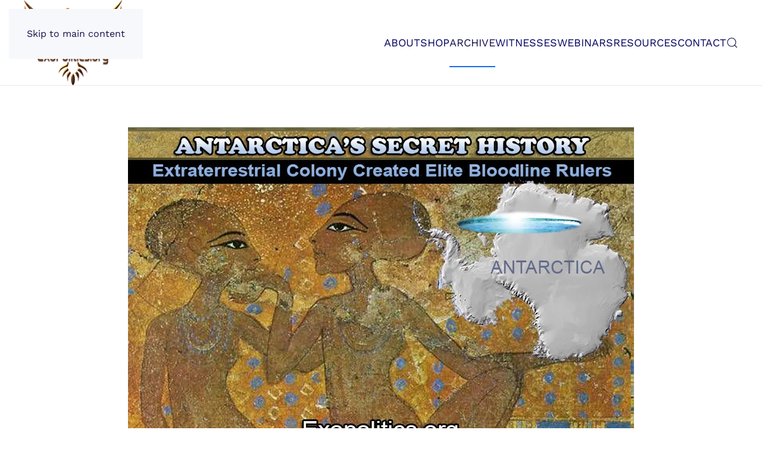

--- FILE ---
content_type: text/html; charset=UTF-8
request_url: https://exopolitics.org/antarcticas-secret-history-extraterrestrial-colony-created-elite-bloodline-rulers/
body_size: 17895
content:
<!DOCTYPE html>
<html lang="en-US">
    <head>
        <meta charset="UTF-8">
        <meta name="viewport" content="width=device-width, initial-scale=1">
        <link rel="icon" href="/wp-content/uploads/2023/04/favicon_-96x84_blkbrd.png" sizes="any">
                <link rel="apple-touch-icon" href="/wp-content/uploads/2023/04/aple-touch-icon.png">
                <title>Antarctica’s Secret History &#8211; Extraterrestrial Colony Created Elite Bloodline Rulers &#8211; Exopolitics</title>
<meta name='robots' content='max-image-preview:large' />
<link rel='dns-prefetch' href='//secure.gravatar.com' />
<link rel='dns-prefetch' href='//stats.wp.com' />
<link rel='dns-prefetch' href='//jetpack.wordpress.com' />
<link rel='dns-prefetch' href='//s0.wp.com' />
<link rel='dns-prefetch' href='//public-api.wordpress.com' />
<link rel='dns-prefetch' href='//0.gravatar.com' />
<link rel='dns-prefetch' href='//1.gravatar.com' />
<link rel='dns-prefetch' href='//2.gravatar.com' />
<link rel='dns-prefetch' href='//widgets.wp.com' />
<link rel="alternate" type="application/rss+xml" title="Exopolitics &raquo; Feed" href="https://exopolitics.org/feed/" />
<link rel="alternate" type="application/rss+xml" title="Exopolitics &raquo; Comments Feed" href="https://exopolitics.org/comments/feed/" />
<link rel="alternate" type="application/rss+xml" title="Exopolitics &raquo; Antarctica’s Secret History &#8211; Extraterrestrial Colony Created Elite Bloodline Rulers Comments Feed" href="https://exopolitics.org/antarcticas-secret-history-extraterrestrial-colony-created-elite-bloodline-rulers/feed/" />
<link rel="alternate" title="oEmbed (JSON)" type="application/json+oembed" href="https://exopolitics.org/wp-json/oembed/1.0/embed?url=https%3A%2F%2Fexopolitics.org%2Fantarcticas-secret-history-extraterrestrial-colony-created-elite-bloodline-rulers%2F" />
<link rel="alternate" title="oEmbed (XML)" type="text/xml+oembed" href="https://exopolitics.org/wp-json/oembed/1.0/embed?url=https%3A%2F%2Fexopolitics.org%2Fantarcticas-secret-history-extraterrestrial-colony-created-elite-bloodline-rulers%2F&#038;format=xml" />
<style id='wp-emoji-styles-inline-css'>

	img.wp-smiley, img.emoji {
		display: inline !important;
		border: none !important;
		box-shadow: none !important;
		height: 1em !important;
		width: 1em !important;
		margin: 0 0.07em !important;
		vertical-align: -0.1em !important;
		background: none !important;
		padding: 0 !important;
	}
/*# sourceURL=wp-emoji-styles-inline-css */
</style>
<link rel='stylesheet' id='wp-block-library-css' href='https://exopolitics.org/wp-includes/css/dist/block-library/style.min.css?ver=6.9' media='all' />
<style id='global-styles-inline-css'>
:root{--wp--preset--aspect-ratio--square: 1;--wp--preset--aspect-ratio--4-3: 4/3;--wp--preset--aspect-ratio--3-4: 3/4;--wp--preset--aspect-ratio--3-2: 3/2;--wp--preset--aspect-ratio--2-3: 2/3;--wp--preset--aspect-ratio--16-9: 16/9;--wp--preset--aspect-ratio--9-16: 9/16;--wp--preset--color--black: #000000;--wp--preset--color--cyan-bluish-gray: #abb8c3;--wp--preset--color--white: #ffffff;--wp--preset--color--pale-pink: #f78da7;--wp--preset--color--vivid-red: #cf2e2e;--wp--preset--color--luminous-vivid-orange: #ff6900;--wp--preset--color--luminous-vivid-amber: #fcb900;--wp--preset--color--light-green-cyan: #7bdcb5;--wp--preset--color--vivid-green-cyan: #00d084;--wp--preset--color--pale-cyan-blue: #8ed1fc;--wp--preset--color--vivid-cyan-blue: #0693e3;--wp--preset--color--vivid-purple: #9b51e0;--wp--preset--gradient--vivid-cyan-blue-to-vivid-purple: linear-gradient(135deg,rgb(6,147,227) 0%,rgb(155,81,224) 100%);--wp--preset--gradient--light-green-cyan-to-vivid-green-cyan: linear-gradient(135deg,rgb(122,220,180) 0%,rgb(0,208,130) 100%);--wp--preset--gradient--luminous-vivid-amber-to-luminous-vivid-orange: linear-gradient(135deg,rgb(252,185,0) 0%,rgb(255,105,0) 100%);--wp--preset--gradient--luminous-vivid-orange-to-vivid-red: linear-gradient(135deg,rgb(255,105,0) 0%,rgb(207,46,46) 100%);--wp--preset--gradient--very-light-gray-to-cyan-bluish-gray: linear-gradient(135deg,rgb(238,238,238) 0%,rgb(169,184,195) 100%);--wp--preset--gradient--cool-to-warm-spectrum: linear-gradient(135deg,rgb(74,234,220) 0%,rgb(151,120,209) 20%,rgb(207,42,186) 40%,rgb(238,44,130) 60%,rgb(251,105,98) 80%,rgb(254,248,76) 100%);--wp--preset--gradient--blush-light-purple: linear-gradient(135deg,rgb(255,206,236) 0%,rgb(152,150,240) 100%);--wp--preset--gradient--blush-bordeaux: linear-gradient(135deg,rgb(254,205,165) 0%,rgb(254,45,45) 50%,rgb(107,0,62) 100%);--wp--preset--gradient--luminous-dusk: linear-gradient(135deg,rgb(255,203,112) 0%,rgb(199,81,192) 50%,rgb(65,88,208) 100%);--wp--preset--gradient--pale-ocean: linear-gradient(135deg,rgb(255,245,203) 0%,rgb(182,227,212) 50%,rgb(51,167,181) 100%);--wp--preset--gradient--electric-grass: linear-gradient(135deg,rgb(202,248,128) 0%,rgb(113,206,126) 100%);--wp--preset--gradient--midnight: linear-gradient(135deg,rgb(2,3,129) 0%,rgb(40,116,252) 100%);--wp--preset--font-size--small: 13px;--wp--preset--font-size--medium: 20px;--wp--preset--font-size--large: 36px;--wp--preset--font-size--x-large: 42px;--wp--preset--spacing--20: 0.44rem;--wp--preset--spacing--30: 0.67rem;--wp--preset--spacing--40: 1rem;--wp--preset--spacing--50: 1.5rem;--wp--preset--spacing--60: 2.25rem;--wp--preset--spacing--70: 3.38rem;--wp--preset--spacing--80: 5.06rem;--wp--preset--shadow--natural: 6px 6px 9px rgba(0, 0, 0, 0.2);--wp--preset--shadow--deep: 12px 12px 50px rgba(0, 0, 0, 0.4);--wp--preset--shadow--sharp: 6px 6px 0px rgba(0, 0, 0, 0.2);--wp--preset--shadow--outlined: 6px 6px 0px -3px rgb(255, 255, 255), 6px 6px rgb(0, 0, 0);--wp--preset--shadow--crisp: 6px 6px 0px rgb(0, 0, 0);}:where(.is-layout-flex){gap: 0.5em;}:where(.is-layout-grid){gap: 0.5em;}body .is-layout-flex{display: flex;}.is-layout-flex{flex-wrap: wrap;align-items: center;}.is-layout-flex > :is(*, div){margin: 0;}body .is-layout-grid{display: grid;}.is-layout-grid > :is(*, div){margin: 0;}:where(.wp-block-columns.is-layout-flex){gap: 2em;}:where(.wp-block-columns.is-layout-grid){gap: 2em;}:where(.wp-block-post-template.is-layout-flex){gap: 1.25em;}:where(.wp-block-post-template.is-layout-grid){gap: 1.25em;}.has-black-color{color: var(--wp--preset--color--black) !important;}.has-cyan-bluish-gray-color{color: var(--wp--preset--color--cyan-bluish-gray) !important;}.has-white-color{color: var(--wp--preset--color--white) !important;}.has-pale-pink-color{color: var(--wp--preset--color--pale-pink) !important;}.has-vivid-red-color{color: var(--wp--preset--color--vivid-red) !important;}.has-luminous-vivid-orange-color{color: var(--wp--preset--color--luminous-vivid-orange) !important;}.has-luminous-vivid-amber-color{color: var(--wp--preset--color--luminous-vivid-amber) !important;}.has-light-green-cyan-color{color: var(--wp--preset--color--light-green-cyan) !important;}.has-vivid-green-cyan-color{color: var(--wp--preset--color--vivid-green-cyan) !important;}.has-pale-cyan-blue-color{color: var(--wp--preset--color--pale-cyan-blue) !important;}.has-vivid-cyan-blue-color{color: var(--wp--preset--color--vivid-cyan-blue) !important;}.has-vivid-purple-color{color: var(--wp--preset--color--vivid-purple) !important;}.has-black-background-color{background-color: var(--wp--preset--color--black) !important;}.has-cyan-bluish-gray-background-color{background-color: var(--wp--preset--color--cyan-bluish-gray) !important;}.has-white-background-color{background-color: var(--wp--preset--color--white) !important;}.has-pale-pink-background-color{background-color: var(--wp--preset--color--pale-pink) !important;}.has-vivid-red-background-color{background-color: var(--wp--preset--color--vivid-red) !important;}.has-luminous-vivid-orange-background-color{background-color: var(--wp--preset--color--luminous-vivid-orange) !important;}.has-luminous-vivid-amber-background-color{background-color: var(--wp--preset--color--luminous-vivid-amber) !important;}.has-light-green-cyan-background-color{background-color: var(--wp--preset--color--light-green-cyan) !important;}.has-vivid-green-cyan-background-color{background-color: var(--wp--preset--color--vivid-green-cyan) !important;}.has-pale-cyan-blue-background-color{background-color: var(--wp--preset--color--pale-cyan-blue) !important;}.has-vivid-cyan-blue-background-color{background-color: var(--wp--preset--color--vivid-cyan-blue) !important;}.has-vivid-purple-background-color{background-color: var(--wp--preset--color--vivid-purple) !important;}.has-black-border-color{border-color: var(--wp--preset--color--black) !important;}.has-cyan-bluish-gray-border-color{border-color: var(--wp--preset--color--cyan-bluish-gray) !important;}.has-white-border-color{border-color: var(--wp--preset--color--white) !important;}.has-pale-pink-border-color{border-color: var(--wp--preset--color--pale-pink) !important;}.has-vivid-red-border-color{border-color: var(--wp--preset--color--vivid-red) !important;}.has-luminous-vivid-orange-border-color{border-color: var(--wp--preset--color--luminous-vivid-orange) !important;}.has-luminous-vivid-amber-border-color{border-color: var(--wp--preset--color--luminous-vivid-amber) !important;}.has-light-green-cyan-border-color{border-color: var(--wp--preset--color--light-green-cyan) !important;}.has-vivid-green-cyan-border-color{border-color: var(--wp--preset--color--vivid-green-cyan) !important;}.has-pale-cyan-blue-border-color{border-color: var(--wp--preset--color--pale-cyan-blue) !important;}.has-vivid-cyan-blue-border-color{border-color: var(--wp--preset--color--vivid-cyan-blue) !important;}.has-vivid-purple-border-color{border-color: var(--wp--preset--color--vivid-purple) !important;}.has-vivid-cyan-blue-to-vivid-purple-gradient-background{background: var(--wp--preset--gradient--vivid-cyan-blue-to-vivid-purple) !important;}.has-light-green-cyan-to-vivid-green-cyan-gradient-background{background: var(--wp--preset--gradient--light-green-cyan-to-vivid-green-cyan) !important;}.has-luminous-vivid-amber-to-luminous-vivid-orange-gradient-background{background: var(--wp--preset--gradient--luminous-vivid-amber-to-luminous-vivid-orange) !important;}.has-luminous-vivid-orange-to-vivid-red-gradient-background{background: var(--wp--preset--gradient--luminous-vivid-orange-to-vivid-red) !important;}.has-very-light-gray-to-cyan-bluish-gray-gradient-background{background: var(--wp--preset--gradient--very-light-gray-to-cyan-bluish-gray) !important;}.has-cool-to-warm-spectrum-gradient-background{background: var(--wp--preset--gradient--cool-to-warm-spectrum) !important;}.has-blush-light-purple-gradient-background{background: var(--wp--preset--gradient--blush-light-purple) !important;}.has-blush-bordeaux-gradient-background{background: var(--wp--preset--gradient--blush-bordeaux) !important;}.has-luminous-dusk-gradient-background{background: var(--wp--preset--gradient--luminous-dusk) !important;}.has-pale-ocean-gradient-background{background: var(--wp--preset--gradient--pale-ocean) !important;}.has-electric-grass-gradient-background{background: var(--wp--preset--gradient--electric-grass) !important;}.has-midnight-gradient-background{background: var(--wp--preset--gradient--midnight) !important;}.has-small-font-size{font-size: var(--wp--preset--font-size--small) !important;}.has-medium-font-size{font-size: var(--wp--preset--font-size--medium) !important;}.has-large-font-size{font-size: var(--wp--preset--font-size--large) !important;}.has-x-large-font-size{font-size: var(--wp--preset--font-size--x-large) !important;}
/*# sourceURL=global-styles-inline-css */
</style>

<style id='classic-theme-styles-inline-css'>
/*! This file is auto-generated */
.wp-block-button__link{color:#fff;background-color:#32373c;border-radius:9999px;box-shadow:none;text-decoration:none;padding:calc(.667em + 2px) calc(1.333em + 2px);font-size:1.125em}.wp-block-file__button{background:#32373c;color:#fff;text-decoration:none}
/*# sourceURL=/wp-includes/css/classic-themes.min.css */
</style>
<link rel='stylesheet' id='wptelegram_widget-public-0-css' href='https://exopolitics.org/wp-content/plugins/wptelegram-widget/assets/build/dist/public-DEib7km8.css' media='all' />
<link rel='stylesheet' id='wp-components-css' href='https://exopolitics.org/wp-includes/css/dist/components/style.min.css?ver=6.9' media='all' />
<link rel='stylesheet' id='wptelegram_widget-blocks-0-css' href='https://exopolitics.org/wp-content/plugins/wptelegram-widget/assets/build/dist/blocks-C9ogPNk6.css' media='all' />
<style id='wptelegram_widget-blocks-0-inline-css'>
:root {--wptelegram-widget-join-link-bg-color: #389ce9;--wptelegram-widget-join-link-color: #fff}
/*# sourceURL=wptelegram_widget-blocks-0-inline-css */
</style>
<link rel='stylesheet' id='ctf_styles-css' href='https://exopolitics.org/wp-content/plugins/custom-twitter-feeds-pro/css/ctf-styles.min.css?ver=2.5.2' media='all' />
<link rel='stylesheet' id='inf-font-awesome-css' href='https://exopolitics.org/wp-content/plugins/post-list-designer-pro/assets/css/font-awesome.min.css?ver=3.3.6' media='all' />
<link rel='stylesheet' id='pldp-public-style-css' href='https://exopolitics.org/wp-content/plugins/post-list-designer-pro/assets/css/pldp-public.min.css?ver=3.3.6' media='all' />
<link rel='stylesheet' id='tptn-style-left-thumbs-css' href='https://exopolitics.org/wp-content/plugins/top-10/css/left-thumbs.min.css?ver=4.1.1' media='all' />
<style id='tptn-style-left-thumbs-inline-css'>

			.tptn-left-thumbs a {
				width: 150px;
				height: 150px;
				text-decoration: none;
			}
			.tptn-left-thumbs img {
				width: 150px;
				max-height: 150px;
				margin: auto;
			}
			.tptn-left-thumbs .tptn_title {
				width: 100%;
			}
			
/*# sourceURL=tptn-style-left-thumbs-inline-css */
</style>
<link rel='stylesheet' id='jetpack_likes-css' href='https://exopolitics.org/wp-content/plugins/jetpack/modules/likes/style.css?ver=15.4' media='all' />
<link rel='stylesheet' id='sharedaddy-css' href='https://exopolitics.org/wp-content/plugins/jetpack/modules/sharedaddy/sharing.css?ver=15.4' media='all' />
<link rel='stylesheet' id='social-logos-css' href='https://exopolitics.org/wp-content/plugins/jetpack/_inc/social-logos/social-logos.min.css?ver=15.4' media='all' />
<link href="https://exopolitics.org/wp-content/themes/yootheme/css/theme.1.css?ver=1767130099" rel="stylesheet">
<script src="https://exopolitics.org/wp-includes/js/jquery/jquery.min.js?ver=3.7.1" id="jquery-core-js"></script>
<script src="https://exopolitics.org/wp-includes/js/jquery/jquery-migrate.min.js?ver=3.4.1" id="jquery-migrate-js"></script>
<link rel="https://api.w.org/" href="https://exopolitics.org/wp-json/" /><link rel="alternate" title="JSON" type="application/json" href="https://exopolitics.org/wp-json/wp/v2/posts/7883" /><link rel="EditURI" type="application/rsd+xml" title="RSD" href="https://exopolitics.org/xmlrpc.php?rsd" />
<meta name="generator" content="WordPress 6.9" />
<link rel="canonical" href="https://exopolitics.org/antarcticas-secret-history-extraterrestrial-colony-created-elite-bloodline-rulers/" />
<link rel='shortlink' href='https://wp.me/peDBVl-239' />
<script type="text/javascript">//<![CDATA[
  function external_links_in_new_windows_loop() {
    if (!document.links) {
      document.links = document.getElementsByTagName('a');
    }
    var change_link = false;
    var force = '';
    var ignore = '';

    for (var t=0; t<document.links.length; t++) {
      var all_links = document.links[t];
      change_link = false;
      
      if(document.links[t].hasAttribute('onClick') == false) {
        // forced if the address starts with http (or also https), but does not link to the current domain
        if(all_links.href.search(/^http/) != -1 && all_links.href.search('exopolitics.org') == -1 && all_links.href.search(/^#/) == -1) {
          // console.log('Changed ' + all_links.href);
          change_link = true;
        }
          
        if(force != '' && all_links.href.search(force) != -1) {
          // forced
          // console.log('force ' + all_links.href);
          change_link = true;
        }
        
        if(ignore != '' && all_links.href.search(ignore) != -1) {
          // console.log('ignore ' + all_links.href);
          // ignored
          change_link = false;
        }

        if(change_link == true) {
          // console.log('Changed ' + all_links.href);
          document.links[t].setAttribute('onClick', 'javascript:window.open(\'' + all_links.href.replace(/'/g, '') + '\', \'_blank\', \'noopener\'); return false;');
          document.links[t].removeAttribute('target');
        }
      }
    }
  }
  
  // Load
  function external_links_in_new_windows_load(func)
  {  
    var oldonload = window.onload;
    if (typeof window.onload != 'function'){
      window.onload = func;
    } else {
      window.onload = function(){
        oldonload();
        func();
      }
    }
  }

  external_links_in_new_windows_load(external_links_in_new_windows_loop);
  //]]></script>

	<style>img#wpstats{display:none}</style>
				<style type="text/css">.pp-podcast {opacity: 0;}</style>
		
<!-- Jetpack Open Graph Tags -->
<meta property="og:type" content="article" />
<meta property="og:title" content="Antarctica’s Secret History &#8211; Extraterrestrial Colony Created Elite Bloodline Rulers" />
<meta property="og:url" content="https://exopolitics.org/antarcticas-secret-history-extraterrestrial-colony-created-elite-bloodline-rulers/" />
<meta property="og:description" content="Secret Space Program whistleblower, Corey Goode, has revealed more startling information about Antarctica and its history as an extraterrestrial refugee colony established roughly 60,000 years ago.…" />
<meta property="article:published_time" content="2017-03-01T17:49:12+00:00" />
<meta property="article:modified_time" content="2017-03-11T00:31:39+00:00" />
<meta property="og:site_name" content="Exopolitics" />
<meta property="og:image" content="https://exopolitics.org/wp-content/uploads/2017/03/Antarctica-Secret-History1.jpg" />
<meta property="og:image:width" content="850" />
<meta property="og:image:height" content="568" />
<meta property="og:image:alt" content="" />
<meta property="og:locale" content="en_US" />
<meta name="twitter:site" content="@michaelsalla" />
<meta name="twitter:text:title" content="Antarctica’s Secret History &#8211; Extraterrestrial Colony Created Elite Bloodline Rulers" />
<meta name="twitter:image" content="https://exopolitics.org/wp-content/uploads/2017/03/Antarctica-Secret-History1.jpg?w=640" />
<meta name="twitter:card" content="summary_large_image" />

<!-- End Jetpack Open Graph Tags -->
<script src="https://exopolitics.org/wp-content/themes/yootheme/vendor/assets/uikit/dist/js/uikit.min.js?ver=4.5.33"></script>
<script src="https://exopolitics.org/wp-content/themes/yootheme/vendor/assets/uikit/dist/js/uikit-icons-creative-hub.min.js?ver=4.5.33"></script>
<script src="https://exopolitics.org/wp-content/themes/yootheme/js/theme.js?ver=4.5.33"></script>
<script>window.yootheme ||= {}; var $theme = yootheme.theme = {"i18n":{"close":{"label":"Close","0":"yootheme"},"totop":{"label":"Back to top","0":"yootheme"},"marker":{"label":"Open","0":"yootheme"},"navbarToggleIcon":{"label":"Open menu","0":"yootheme"},"paginationPrevious":{"label":"Previous page","0":"yootheme"},"paginationNext":{"label":"Next page","0":"yootheme"},"searchIcon":{"toggle":"Open Search","submit":"Submit Search"},"slider":{"next":"Next slide","previous":"Previous slide","slideX":"Slide %s","slideLabel":"%s of %s"},"slideshow":{"next":"Next slide","previous":"Previous slide","slideX":"Slide %s","slideLabel":"%s of %s"},"lightboxPanel":{"next":"Next slide","previous":"Previous slide","slideLabel":"%s of %s","close":"Close"}}};</script>
    </head>
    <body class="wp-singular post-template-default single single-post postid-7883 single-format-standard wp-theme-yootheme ">

        
        <div class="uk-hidden-visually uk-notification uk-notification-top-left uk-width-auto">
            <div class="uk-notification-message">
                <a href="#tm-main" class="uk-link-reset">Skip to main content</a>
            </div>
        </div>

        
        
        <div class="tm-page">

                        


<header class="tm-header-mobile uk-hidden@m">


    
        <div class="uk-navbar-container">

            <div class="uk-container uk-container-expand">
                <nav class="uk-navbar" uk-navbar="{&quot;align&quot;:&quot;left&quot;,&quot;container&quot;:&quot;.tm-header-mobile&quot;,&quot;boundary&quot;:&quot;.tm-header-mobile .uk-navbar-container&quot;}">

                                        <div class="uk-navbar-left ">

                                                    <a href="https://exopolitics.org/" aria-label="Back to home" class="uk-logo uk-navbar-item">
    <picture>
<source type="image/webp" srcset="/wp-content/themes/yootheme/cache/9b/Exopolitics-Logo-Firey-Orange-300-e1678042065609-9bb4303f.webp 165w, /wp-content/themes/yootheme/cache/0f/Exopolitics-Logo-Firey-Orange-300-e1678042065609-0ff02322.webp 199w, /wp-content/themes/yootheme/cache/35/Exopolitics-Logo-Firey-Orange-300-e1678042065609-351339bb.webp 200w" sizes="(min-width: 165px) 165px">
<img alt="Exopolitics.org" loading="eager" src="/wp-content/themes/yootheme/cache/00/Exopolitics-Logo-Firey-Orange-300-e1678042065609-00edfca3.png" width="165" height="143">
</picture></a>                        
                        
                        
                    </div>
                    
                    
                    
                </nav>
            </div>

        </div>

    



</header>




<header class="tm-header uk-visible@m">



        <div uk-sticky media="@m" show-on-up animation="uk-animation-slide-top" cls-active="uk-navbar-sticky" sel-target=".uk-navbar-container">
    
        <div class="uk-navbar-container uk-navbar-primary">

            <div class="uk-container">
                <nav class="uk-navbar" uk-navbar="{&quot;align&quot;:&quot;left&quot;,&quot;container&quot;:&quot;.tm-header &gt; [uk-sticky]&quot;,&quot;boundary&quot;:&quot;.tm-header .uk-navbar-container&quot;}">

                                        <div class="uk-navbar-left ">

                                                    <a href="https://exopolitics.org/" aria-label="Back to home" class="uk-logo uk-navbar-item">
    <picture>
<source type="image/webp" srcset="/wp-content/themes/yootheme/cache/9b/Exopolitics-Logo-Firey-Orange-300-e1678042065609-9bb4303f.webp 165w, /wp-content/themes/yootheme/cache/0f/Exopolitics-Logo-Firey-Orange-300-e1678042065609-0ff02322.webp 199w, /wp-content/themes/yootheme/cache/35/Exopolitics-Logo-Firey-Orange-300-e1678042065609-351339bb.webp 200w" sizes="(min-width: 165px) 165px">
<img alt="Exopolitics.org" loading="eager" src="/wp-content/themes/yootheme/cache/00/Exopolitics-Logo-Firey-Orange-300-e1678042065609-00edfca3.png" width="165" height="143">
</picture></a>                        
                        
                        
                    </div>
                    
                    
                                        <div class="uk-navbar-right">

                                                    
<ul class="uk-navbar-nav" uk-scrollspy-nav="closest: li; scroll: true; target: &gt; * &gt; a[href];">
    
	<li class="menu-item menu-item-type-post_type menu-item-object-page menu-item-has-children uk-parent"><a href="https://exopolitics.org/about/">About</a>
	<div class="uk-drop uk-navbar-dropdown"><div><ul class="uk-nav uk-navbar-dropdown-nav">

		<li class="menu-item menu-item-type-post_type menu-item-object-page"><a href="https://exopolitics.org/about/welcome/">Welcome</a></li>
		<li class="menu-item menu-item-type-post_type menu-item-object-page"><a href="https://exopolitics.org/about/">Website</a></li>
		<li class="menu-item menu-item-type-post_type menu-item-object-page"><a href="https://exopolitics.org/about/founder/">Dr Michael Salla</a></li>
		<li class="menu-item menu-item-type-post_type menu-item-object-page"><a href="https://exopolitics.org/patreon/">Patreon</a></li>
		<li class="menu-item menu-item-type-post_type menu-item-object-page"><a href="https://exopolitics.org/official/">Official</a></li>
		<li class="menu-item menu-item-type-post_type menu-item-object-page"><a href="https://exopolitics.org/license-exopolitics-articles/">License for Exopolitics Articles</a></li>
		<li class="menu-item menu-item-type-post_type menu-item-object-page"><a href="https://exopolitics.org/about/privacy-policy/">Privacy Policy</a></li></ul></div></div></li>
	<li class="menu-item menu-item-type-post_type menu-item-object-page menu-item-has-children uk-parent"><a href="https://exopolitics.org/shop/">Shop</a>
	<div class="uk-drop uk-navbar-dropdown"><div><ul class="uk-nav uk-navbar-dropdown-nav">

		<li class="menu-item menu-item-type-post_type menu-item-object-page"><a href="https://exopolitics.org/shop/">Webinars</a></li>
		<li class="menu-item menu-item-type-custom menu-item-object-custom"><a href="https://exopolitics.org/books/">Books</a></li></ul></div></div></li>
	<li class="menu-item menu-item-type-post_type menu-item-object-page menu-item-has-children uk-active uk-parent"><a href="https://exopolitics.org/papers/">Archive</a>
	<div class="uk-drop uk-navbar-dropdown"><div><ul class="uk-nav uk-navbar-dropdown-nav">

		<li class="menu-item menu-item-type-post_type menu-item-object-page current_page_parent uk-active"><a href="https://exopolitics.org/blog/">Blog</a></li>
		<li class="menu-item menu-item-type-post_type menu-item-object-page"><a href="https://exopolitics.org/papers/exopolitics-comments/">Exopolitics Comments</a></li>
		<li class="menu-item menu-item-type-post_type menu-item-object-page"><a href="https://exopolitics.org/papers/interviews/">Interviews - Exopolitics Today</a></li>
		<li class="menu-item menu-item-type-post_type menu-item-object-page"><a href="https://exopolitics.org/papers/research-papers/">Research Papers</a></li>
		<li class="menu-item menu-item-type-post_type menu-item-object-page"><a href="https://exopolitics.org/papers/examiner-exonews/">Exonews &#038; Examiner</a></li>
		<li class="menu-item menu-item-type-post_type menu-item-object-page"><a href="https://exopolitics.org/papers/book-reviews/">Book Reviews</a></li>
		<li class="menu-item menu-item-type-post_type menu-item-object-page"><a href="https://exopolitics.org/papers/recommended-reading/">Recommended Reading</a></li></ul></div></div></li>
	<li class="menu-item menu-item-type-post_type menu-item-object-page menu-item-has-children uk-parent"><a href="https://exopolitics.org/media/">Witnesses</a>
	<div class="uk-drop uk-navbar-dropdown"><div><ul class="uk-nav uk-navbar-dropdown-nav">

		<li class="menu-item menu-item-type-post_type menu-item-object-page"><a href="https://exopolitics.org/jp-articles-photos-videos/">JP Articles Photos, Videos &#038; Books</a></li>
		<li class="menu-item menu-item-type-post_type menu-item-object-page"><a href="https://exopolitics.org/gfw/">Galactic Federation of Worlds</a></li>
		<li class="menu-item menu-item-type-post_type menu-item-object-page"><a href="https://exopolitics.org/william-tompkins-us-navy-secret-space-program/">William Tompkins & US Navy Space Program</a></li>
		<li class="menu-item menu-item-type-post_type menu-item-object-page"><a href="https://exopolitics.org/secret-space-programs-sphere-being-alliance-corey-goode-testimony/">Corey Goode & Secret Space Programs</a></li></ul></div></div></li>
	<li class="menu-item menu-item-type-post_type menu-item-object-page menu-item-has-children uk-parent"><a href="https://exopolitics.org/webinars/">Webinars</a>
	<div class="uk-drop uk-navbar-dropdown"><div><ul class="uk-nav uk-navbar-dropdown-nav">

		<li class="menu-item menu-item-type-post_type menu-item-object-page"><a href="https://exopolitics.org/webinars/">Upcoming Live Webinars</a></li>
		<li class="menu-item menu-item-type-custom menu-item-object-custom"><a href="https://exopolitics.org/webinars/#completed" uk-scroll>Completed Webinars</a></li></ul></div></div></li>
	<li class="menu-item menu-item-type-custom menu-item-object-custom menu-item-has-children uk-parent"><a href="http://#">Resources</a>
	<div class="uk-drop uk-navbar-dropdown"><div><ul class="uk-nav uk-navbar-dropdown-nav">

		<li class="menu-item menu-item-type-custom menu-item-object-custom"><a href="http://www.exopoliticsinstitute.org">Exopolitics Institute</a></li>
		<li class="menu-item menu-item-type-custom menu-item-object-custom"><a href="http://exopoliticsjournal.com">Exopolitics Journal</a></li>
		<li class="menu-item menu-item-type-custom menu-item-object-custom"><a href="http://exonews.org">ExoNews</a></li>
		<li class="menu-item menu-item-type-post_type menu-item-object-page"><a href="https://exopolitics.org/exopolitics-consultants/">Exopolitics Consultants</a></li>
		<li class="menu-item menu-item-type-post_type menu-item-object-page"><a href="https://exopolitics.org/qarticles/">Q Anon Articles</a></li>
		<li class="menu-item menu-item-type-custom menu-item-object-custom menu-item-has-children uk-parent"><a href="https://exopolitics.org/media/">Events/Media</a>
		<ul class="uk-nav-sub">

			<li class="menu-item menu-item-type-custom menu-item-object-custom"><a href="https://exopolitics.org/media/">2025</a></li>
			<li class="menu-item menu-item-type-custom menu-item-object-custom"><a href="https://exopolitics.org/media/">2024</a></li>
			<li class="menu-item menu-item-type-custom menu-item-object-custom"><a href="https://exopolitics.org/media/#media2023" uk-scroll>2023</a></li>
			<li class="menu-item menu-item-type-custom menu-item-object-custom"><a href="https://exopolitics.org/media/#events2022" uk-scroll>2022</a></li>
			<li class="menu-item menu-item-type-custom menu-item-object-custom"><a href="https://exopolitics.org/media/#m2021" uk-scroll>2021</a></li>
			<li class="menu-item menu-item-type-custom menu-item-object-custom"><a href="https://exopolitics.org/media/#m2020" uk-scroll>2020</a></li>
			<li class="menu-item menu-item-type-custom menu-item-object-custom"><a href="https://exopolitics.org/media/#m2019" uk-scroll>2019</a></li>
			<li class="menu-item menu-item-type-custom menu-item-object-custom"><a href="https://exopolitics.org/media/#m2018" uk-scroll>2018</a></li>
			<li class="menu-item menu-item-type-custom menu-item-object-custom"><a href="https://exopolitics.org/media/#m2017" uk-scroll>2017</a></li>
			<li class="menu-item menu-item-type-custom menu-item-object-custom"><a href="https://exopolitics.org/media/#2016" uk-scroll>2016</a></li>
			<li class="menu-item menu-item-type-custom menu-item-object-custom"><a href="https://exopolitics.org/media/#2015" uk-scroll>2015</a></li>
			<li class="menu-item menu-item-type-custom menu-item-object-custom"><a href="https://exopolitics.org/media/#2014" uk-scroll>2013-2014</a></li>
			<li class="menu-item menu-item-type-custom menu-item-object-custom"><a href="https://exopolitics.org/media/archive/">2003-2012</a></li></ul></li></ul></div></div></li>
	<li class="menu-item menu-item-type-post_type menu-item-object-page menu-item-has-children uk-parent"><a href="https://exopolitics.org/contact/">Contact</a>
	<div class="uk-drop uk-navbar-dropdown"><div><ul class="uk-nav uk-navbar-dropdown-nav">

		<li class="menu-item menu-item-type-custom menu-item-object-custom"><a href="https://exopolitics.org/contact/">Contact Us</a></li>
		<li class="menu-item menu-item-type-post_type menu-item-object-page"><a href="https://exopolitics.org/support/">Support</a></li></ul></div></div></li></ul>


    <a class="uk-navbar-toggle" href="#search-0-search" uk-search-icon uk-toggle></a>

    <div uk-modal id="search-0-search" class="uk-modal">
        <div class="uk-modal-dialog uk-modal-body">

            
            
                <form id="search-0" action="https://exopolitics.org/" method="get" role="search" class="uk-search uk-width-1-1 uk-search-medium"><span uk-search-icon></span><input name="s" placeholder="Search" required aria-label="Search" type="search" class="uk-search-input" autofocus></form>
                
            
        </div>
    </div>

                        
                                                                            
                    </div>
                    
                </nav>
            </div>

        </div>

        </div>
    







</header>

            
            
            <main id="tm-main"  class="tm-main uk-section uk-section-default" uk-height-viewport="expand: true">

                                <div class="uk-container">

                    
                            
                
<article id="post-7883" class="uk-article post-7883 post type-post status-publish format-standard has-post-thumbnail hentry category-exoarcheology category-featured tag-antarctica tag-corey-goode tag-extraterrestrials tag-maldek tag-mars tag-moon tag-pre-adamites" typeof="Article" vocab="https://schema.org/">

    <meta property="name" content="Antarctica’s Secret History &#8211; Extraterrestrial Colony Created Elite Bloodline Rulers">
    <meta property="author" typeof="Person" content="Dr Michael Salla">
    <meta property="dateModified" content="2017-03-10T14:31:39-05:00">
    <meta class="uk-margin-remove-adjacent" property="datePublished" content="2017-03-01T07:49:12-05:00">

        
            <div class="uk-text-center uk-margin-medium-top" property="image" typeof="ImageObject">
            <meta property="url" content="https://exopolitics.org/wp-content/uploads/2017/03/Antarctica-Secret-History1.jpg">
                            <picture>
<source type="image/webp" srcset="/wp-content/themes/yootheme/cache/bd/Antarctica-Secret-History1-bd426733.webp 768w, /wp-content/themes/yootheme/cache/d3/Antarctica-Secret-History1-d3c60621.webp 850w" sizes="(min-width: 850px) 850px">
<img loading="lazy" alt src="/wp-content/themes/yootheme/cache/47/Antarctica-Secret-History1-47438729.jpeg" width="850" height="568">
</picture>                    </div>
    
        
    
        
        <h1 property="headline" class="uk-margin-top uk-margin-remove-bottom uk-article-title">Antarctica’s Secret History &#8211; Extraterrestrial Colony Created Elite Bloodline Rulers</h1>
                            <p class="uk-margin-top uk-margin-remove-bottom uk-article-meta">
                Written by <a href="https://exopolitics.org/author/dr-michael-salla/">Dr Michael Salla</a> on <time datetime="2017-03-01T07:49:12-05:00">March 1, 2017</time>.                Posted in <a href="https://exopolitics.org/category/exoarcheology/" rel="category tag">Exoarcheology</a>, <a href="https://exopolitics.org/category/featured/" rel="category tag">Featured</a>.                            </p>
                
        
        
                    <div class="uk-margin-medium-top" property="text">

                
                                    <p><span style="font-family: verdana,geneva,sans-serif;">Secret Space Program whistleblower, Corey Goode, has revealed more startling information about Antarctica and its history as an extraterrestrial refugee colony established roughly 60,000 years ago. He asserts that the alien refugees found advanced “builder race” technologies there that were created over 1.8 billion years ago.</span></p>
<p><span style="font-family: verdana,geneva,sans-serif;">Equally intriguing is his claim that some of the extraterrestrial refugees are still alive today in stasis chambers, located inside 30 mile long motherships buried under 2000 feet of ice below Antarctica’s Ross Ice Shelf.</span></p>
<p><span style="font-family: verdana,geneva,sans-serif;">In Goode’s <a href="https://spherebeingalliance.com/blog/transcript-cosmic-disclosure-antarctica-the-process-for-disclosure.html" target="_blank">February 21, 2017 <em>Cosmic Disclosure</em> TV episode</a> he stated that he continues to receive briefings from a USAF run secret space program about the excavations in Antarctica being conducted by archeologists, which began in 2002, In an earlier article, I described what Goode told me about the USAF briefings, and what he had encountered during a January 2017 visit to Antarctica with an Inner Earth civilization called the “Anshar”.</span></p>
<p><span style="font-family: verdana,geneva,sans-serif;">In the<em> Cosmic Disclosure</em> episode, Goode provides more details and graphic depictions of what he personally witnessed in Antarctica. He describes the extraterrestrials as “Pre-Adamites”, who were originally from Mars and a Super-Earth (Maldek) whose remains now form the Asteroid Belt. </span></p>
<figure id="attachment_7788" aria-describedby="caption-attachment-7788" style="width: 750px" class="wp-caption aligncenter"><img fetchpriority="high" decoding="async" class="wp-image-7788 size-full" src="http://162.144.207.78/~exopoli3/wp-content/uploads/2017/02/Pre_adamite_copy.jpeg" width="750" height="999" srcset="https://exopolitics.org/wp-content/uploads/2017/02/Pre_adamite_copy.jpeg 750w, https://exopolitics.org/wp-content/uploads/2017/02/Pre_adamite_copy-225x300.jpeg 225w" sizes="(max-width: 750px) 100vw, 750px" /><figcaption id="caption-attachment-7788" class="wp-caption-text"><span style="font-family: verdana,geneva,sans-serif;">Artist depiction of Pre-Adamites. Permission: Sphere Being Alliance</span></figcaption></figure>
<p><span style="font-family: verdana,geneva,sans-serif;">During their long history, he says that the inhabitants of Mars and Maldek fought a series of high tech wars back when Mars was a moon of Maldek. Approximately 500,000 years ago, these wars came to a climactic end with Maldek being obliterated.</span></p>
<p><span style="font-family: verdana,geneva,sans-serif;">Maldek’s remains hit Mars with such force that the latter’s surface cities on one side of the planet were totally destroyed, and most of its atmosphere was lost. This made life on Mars’ surface very precarious at best, and led to planetary evacuation by the Martian survivors.</span></p>
<p><span style="font-family: verdana,geneva,sans-serif;">Billions of refugees from both Mars and Maldek <a href="http://exopolitics.org/moon-is-artificial-arrived-with-refugees-from-destroyed-planet-in-asteroid-belt/">found refuge on our present Moon</a>. However, the time of the catastrophe our Moon was another satellite of Maldek, but it was artificially created with vast living areas in its interior as Goode has previously described.</span></p>
<p><span style="font-family: verdana,geneva,sans-serif;">The Pre-Adamites inhabited the Moon for approximately 440,000 years, and at some point during this period, according to information received by Goode, the Moon was moved into its present orbit around the Earth.</span></p>
<p><span style="font-family: verdana,geneva,sans-serif;">Eventually, another conflict forced the Pre-Adamites to the Moon, and they had to quickly move to the nearby Earth. They chose Antarctica to rebuild their civilization due in part to the existence of Ancient Builder race technologies, which were still functioning <a href="https://spherebeingalliance.com/blog/transcript-cosmic-disclosure-antarctica-the-process-for-disclosure.html" target="_blank">as Goode explained</a>:</span></p>
<p style="padding-left: 30px;"><span style="font-family: verdana,geneva,sans-serif;">Then they [Pre-Adamites] end up on the Moon for a period of time. And then somehow they ended up getting chased off the Moon. There were some attacks that occurred, and after that they fled, but their craft were too damaged leave our solar system or make it to another planetary sphere. So since they had to crash-land on Earth, they decided that they would go to this one continent that still had working Ancient Builder Race technology that was . . . 1.8 billion years old.</span></p>
<p><span style="font-family: verdana,geneva,sans-serif;">The Pre-Adamites only had three motherships to use to establish their new colony on Earth after a crash landing in Antarctica. It was the technology in these motherships that gave the Pre-Adamites hope that they could rebuild their civilization:</span></p>
<p style="padding-left: 30px;"><span style="font-family: verdana,geneva,sans-serif;">Well, they only had the technology that they had on these three craft with them. That&#8217;s all the technology they had. So they had to cannibalize and repurpose that technology from the spacecraft once they had crash-landed. And there were three that were extremely large. They were motherships.</span></p>
<p><span style="font-family: verdana,geneva,sans-serif;">This is where David Wilcock, the interviewer, had some corroborating information to share from another whistleblower, Dr. Pete Peterson, about the size and location of one of the discovered motherships:</span></p>
<p style="padding-left: 30px;"><span style="font-family: verdana,geneva,sans-serif;">David: And I want to point out, that this was one of the absolutely stunning details in which I start to ask Pete [Peterson] on the phone, “Do you know anything about Antarctica?”</span></p>
<p> <span style="font-family: verdana,geneva,sans-serif;"> And he independently says, “They&#8217;re going to announce that they found a mothership.” He only knew about one – a mothership that was 30 miles wide, mostly circular in shape – that&#8217;s been found under the ice.</span></p>
<p><span style="font-family: verdana,geneva,sans-serif;"><a href="https://spherebeingalliance.com/blog/transcript-cosmic-disclosure-antarctica-the-process-for-disclosure.html" target="_blank">Goode describes</a> the Pre-Adamites who settled Antarctica:</span></p>
<p style="padding-left: 30px;"><span style="font-family: verdana,geneva,sans-serif;">They range 12~14-foot tall. They have elongated skulls. They were very spindly, thin.</span></p>
<p><span style="font-family: verdana,geneva,sans-serif;">This suggests that the Pre-Adamites were likely the prior inhabitants of a lower gravity planet like Mars, which would facilitate gigantism. After spending over four hundred thousand years on the Moon with its even lower gravity field, the Pre-Adamites may have naturally increased in body height to finally result in their spindly 12-14 foot stature.</span></p>
<p><span style="font-family: verdana,geneva,sans-serif;">On Earth, because of its stronger gravity, the Pre-Adamites would find themselves at a clear disadvantage compared to the native inhabitants in terms of physical strength, speed and stamina. This meant that in terms of geopolitical power the Pre-Adamites would have to rely on the advanced technologies they had access to, the most advanced of which were located in Antarctica.</span></p>
<p><span style="font-family: verdana,geneva,sans-serif;">The Pre-Adamites soon needed hybrids to act as intermediates between themselves and the rest of the Earth’s population. While the pure blood Pre-Adamites remained in Antarctica, close to their advanced technologies, the hybrid Pre-Adamites would be used to rule over humanity in the different colonies established around the planet, as <a href="https://spherebeingalliance.com/blog/transcript-cosmic-disclosure-antarctica-the-process-for-disclosure.html" target="_blank">Goode explained</a>:</span></p>
<p style="padding-left: 30px;"><span style="font-family: verdana,geneva,sans-serif;">They had created hybrids because they could not operate in our environment very well. And they created hybrids of them and the humans that were here on Earth… all of the main Pre-Adamites that were pure blood were down in Antarctica … There was a group of these Pre-Adamites, of this Pre-Adamite bloodline, that was in the Central America, South America region, and there was another completely different bloodline group – both royals – in Asia and Europe.</span></p>
<p><span style="font-family: verdana,geneva,sans-serif;">This is consistent with what the Ancient Egyptian historian, <a href="https://archive.org/stream/manethowithengli00maneuoft/manethowithengli00maneuoft_djvu.txt" target="_blank">Manetho, tells us</a> about pre-dynastic times, the Gods directly ruled over Egypt, and then placed their off-spring, hybrids or demi-gods, in the leadership positions.</span></p>
<figure id="attachment_7885" aria-describedby="caption-attachment-7885" style="width: 700px" class="wp-caption aligncenter"><img decoding="async" class="wp-image-7885 size-full" src="http://162.144.207.78/~exopoli3/wp-content/uploads/2017/02/The-Wilbour-Plaque-Egypt-ca.-1352-1336-B.C.E.-or-slightly-later.jpg" alt="Plague showing Pharoah Akhenaton and Queen Nefertiti around 1352-1336 BCE" width="700" height="506" srcset="https://exopolitics.org/wp-content/uploads/2017/02/The-Wilbour-Plaque-Egypt-ca.-1352-1336-B.C.E.-or-slightly-later.jpg 700w, https://exopolitics.org/wp-content/uploads/2017/02/The-Wilbour-Plaque-Egypt-ca.-1352-1336-B.C.E.-or-slightly-later-300x217.jpg 300w" sizes="(max-width: 700px) 100vw, 700px" /><figcaption id="caption-attachment-7885" class="wp-caption-text"><span style="font-family: verdana,geneva,sans-serif;">Plague showing Pharoah Akhenaton and Queen Nefertiti around 1352-1336 BCE</span></figcaption></figure>
<p><span style="font-family: verdana,geneva,sans-serif;">A similar scenario is described in the Sumerian King’s List, which suggests that these historic documents are not mythical accounts of pre-history, but accurate historical records.</span></p>
<p><span style="font-family: verdana,geneva,sans-serif;">The Pre-Adamites, however, were not the only extraterrestrial race active on Earth 60,000 years ago according to Goode’s sources. He says that among them was a non-human looking race, the Reptilians, who quickly emerged as the Pre-Adamites’ primary rival in dominating planetary affairs.</span></p>
<p><span style="font-family: verdana,geneva,sans-serif;">Goode described the conflict between the Pre-Adamites and the Reptilians, and how to begin with, the Pre-Adamites having the upper hand due to their advanced technologies. However, the Reptilians would slowly gain ascendance after a series of “<a href="https://spherebeingalliance.com/blog/transcript-cosmic-disclosure-antarctica-the-process-for-disclosure.html" target="_blank">smaller catastrophes</a>” that were a precursor to an even more destructive geological event that was to come:</span></p>
<p style="padding-left: 30px;"><span style="font-family: verdana,geneva,sans-serif;">Apparently these Pre-Adamites have been in conflicts with the Reptilians for a while. These Pre-Adamites they stated were not good guys at all, but were in some sort of a conflict with the Reptilians, and had actually kept the Reptilians in check here on the Earth during that time that they had crash-landed here.</span></p>
<p> <span style="font-family: verdana,geneva,sans-serif;"> There had been a couple other smaller catastrophes that happened where they had lost their power and the Reptilians always find an opportunity to come back in a moment of weakness.</span></p>
<p><span style="font-family: verdana,geneva,sans-serif;">During the major catastrophe (about 13,000 years ago) the Antarctica continent was flash frozen during a sudden pole shift, which cut off the Pre-Adamites’ outposts around the world from their main base of power.</span></p>
<figure id="attachment_7888" aria-describedby="caption-attachment-7888" style="width: 750px" class="wp-caption aligncenter"><img decoding="async" class="wp-image-7888" src="http://162.144.207.78/~exopoli3/wp-content/uploads/2017/02/12_Anshar_egg_shaped_craft_in_Antarctica-1024x572.jpg" width="750" height="419" srcset="https://exopolitics.org/wp-content/uploads/2017/02/12_Anshar_egg_shaped_craft_in_Antarctica-1024x572.jpg 1024w, https://exopolitics.org/wp-content/uploads/2017/02/12_Anshar_egg_shaped_craft_in_Antarctica-300x168.jpg 300w, https://exopolitics.org/wp-content/uploads/2017/02/12_Anshar_egg_shaped_craft_in_Antarctica-768x429.jpg 768w, https://exopolitics.org/wp-content/uploads/2017/02/12_Anshar_egg_shaped_craft_in_Antarctica.jpg 1600w" sizes="(max-width: 750px) 100vw, 750px" /><figcaption id="caption-attachment-7888" class="wp-caption-text">Graphic depiction of Corey Goode visiting Antarctica excavations and Pre-Adamite/hybrid bodies. Permission Sphere Being Alliance</figcaption></figure>
<p><span style="font-family: verdana,geneva,sans-serif;">Now the Reptilians would <a href="https://spherebeingalliance.com/blog/transcript-cosmic-disclosure-antarctica-the-process-for-disclosure.html" target="_blank">become dominant </a>in planetary affairs:</span></p>
<p style="padding-left: 30px;"><span style="font-family: verdana,geneva,sans-serif;">… But after these cataclysms that occurred on Earth, the Pre-Adamites and the Reptilians sort of had a truce or a treaty. And after that point, the Reptilians pretty much controlled all of Antarctica and the Pre-Adamites had zero ability to get access to their ancient technology, their libraries. Everything was down there.</span></p>
<p><span style="font-family: verdana,geneva,sans-serif;">Hybrids of the Pre-Adamites were able to escape the catastrophe in their global outposts, but those of the pure bloodline were stuck in Antarctica in their giant motherships.</span></p>
<p style="padding-left: 30px;"><span style="font-family: verdana,geneva,sans-serif;">This [Pre-Adamite] civilization controlled the entire planet. What little resources they had, they were able to control the planet. After this last cataclysm occurred, none of the survivors, Pre-Adamite survivors, had access to their technology.</span></p>
<p> <span style="font-family: verdana,geneva,sans-serif;"> So we mentioned the group that was in Asia, Pre-Adamite group, and there was another one in South America, Central America, they could no longer visit or communicate with each other. They were separated.</span></p>
<p><span style="font-family: verdana,geneva,sans-serif;">The elongated skulls found in South and Central America trace back to the <a href="https://spherebeingalliance.com/blog/transcript-cosmic-disclosure-antarctica-the-process-for-disclosure.html" target="_blank">Pre-Adamite hybrids who ruled over </a>their colonies in these areas:</span></p>
<p style="padding-left: 30px;"><span style="font-family: verdana,geneva,sans-serif;">In South and Central America is where they had set up most of their enclaves. And they had been set up around other Pre-Adamite structures that were now destroyed because of the cataclysm. There were huge earthquakes that basically liquified the ground and a lot of the buildings, massive buildings, they had just fell apart and fell and sunk into the ground. They were running the hemisphere. They were mixing their genetics with some of the indigenous people of South and Central America. That&#8217;s why we have elongated skulls beings that have a different colored skin but different genetic mix.</span></p>
<p><span style="font-family: verdana,geneva,sans-serif;">The two major Pre-Adamite colonies, one spanning Asia and Europe, while the other encompassed South and Central America, vied with each other in a competition between the bloodlines, which continues today through two major factions of the Illuminati:</span></p>
<p style="padding-left: 30px;"><span style="font-family: verdana,geneva,sans-serif;">And they had always had some sort of a competition between these two bloodline groups even before the cataclysm.This whole bloodline of these Cabal or Illuminati-type people, they trace their bloodlines through these Pre-Adamites.</span></p>
<p><span style="font-family: verdana,geneva,sans-serif;">If we accept that Reptilians are another extraterrestrial group that exercise great influence from behind the scenes, through their own hybrids, then we can see that the Earth’s hidden rulers are divided into distinct factions with a long history of conflict stemming from rivalries.</span></p>
<p><a href="https://www.amazon.com/Secret-Program-Extraterrestrial-Alliance-Programs/dp/0998603805/ref=sr_1_fkmr0_2?ie=UTF8&amp;qid=1488386404&amp;sr=8-2-fkmr0&amp;keywords=The+U.S.+Navy%27s+Secret+Space+Program+and+Nordic+Extraterrestrial+Alliance"><img loading="lazy" decoding="async" class="aligncenter wp-image-7895 size-full" src="http://162.144.207.78/~exopoli3/wp-content/uploads/2017/03/Cover-Title-Only.jpg" width="650" height="419" srcset="https://exopolitics.org/wp-content/uploads/2017/03/Cover-Title-Only.jpg 650w, https://exopolitics.org/wp-content/uploads/2017/03/Cover-Title-Only-300x193.jpg 300w" sizes="(max-width: 650px) 100vw, 650px" /></a></p>
<p><span style="font-family: verdana,geneva,sans-serif;">This is perhaps nowhere better exemplified than in the Book of Enoch, which describes different groups of “angels” at war with one another. In the Cosmic Disclosure interview, <a href="https://spherebeingalliance.com/blog/transcript-cosmic-disclosure-antarctica-the-process-for-disclosure.html" target="_blank">Goode and Wilcock exchanged the following </a>on this subject:</span></p>
<p style="padding-left: 30px;"><span style="font-family: verdana,geneva,sans-serif;">David: So in the Book of Enoch, they&#8217;re describing this group as the fallen angels.</span></p>
<p style="padding-left: 30px;"><span style="font-family: verdana,geneva,sans-serif;">Corey: Uh-huh.</span></p>
<p style="padding-left: 30px;"><span style="font-family: verdana,geneva,sans-serif;">David: So you&#8217;re saying these Pre-Adamites with the elongated skulls, that that is the fallen angel storyline.</span></p>
<p style="padding-left: 30px;"><span style="font-family: verdana,geneva,sans-serif;">Corey: It is the fallen angel storyline, yes.</span></p>
<p><span style="font-family: verdana,geneva,sans-serif;">Many of the original refugee Pre-Adamites are currently in stasis in their motherships buried under the Antarctica ice:</span></p>
<p style="padding-left: 30px;"><span style="font-family: verdana,geneva,sans-serif;">Well, they had a number of beings that were in stasis. The information I received was that the surviving Pre-Adamites, the bloodline that originally came from another planet, had put themselves in stasis before this cataclysm occurred about 12,800 years ago. They have not awoken them yet. They&#8217;re trying to decide what they&#8217;re going to do.</span></p>
<p><span style="font-family: verdana,geneva,sans-serif;"><a href="https://spherebeingalliance.com/blog/transcript-cosmic-disclosure-antarctica-the-process-for-disclosure.html" target="_blank">Goode then goes into</a> some detail about the “limited disclosure” plan, which involves sanitizing the archeological site of anything having to do with extraterrestrial life:</span></p>
<p style="padding-left: 30px;"><span style="font-family: verdana,geneva,sans-serif;">Now, another interesting note, we do have these archaeologists and employees of various universities that are down there excavating and documenting all of this, but what they have done, they being the Cabal, I guess you&#8217;ll say, they have used these large electromagnetic submariines that I discussed earlier to take a lot of archaeological items that they had found in other digs that they were keeping suppressed from humanity, they had them in huge warehouses.</span></p>
<p> <span style="font-family: verdana,geneva,sans-serif;"> They were taking some of these artifacts down to Antarctica and seeding them. And this one large dig that these archaeologists are going to make public.</span></p>
<p> <span style="font-family: verdana,geneva,sans-serif;"> They are also removing any body that does not look human. And a lot of the human bodies, they don&#8217;t look like they were slaves. They have tunics that have gold thread weaved in the tunics. They look royal.</span></p>
<p><span style="font-family: verdana,geneva,sans-serif;">The next step in this limited disclosure plan, according to Goode, is to slowly reveal in a many decades long process, the existence of secret space programs:</span></p>
<p style="padding-left: 30px;"><span style="font-family: verdana,geneva,sans-serif;">So they&#8217;re planning on giving us a sanitized disclosure, and then over time they will disclose the Military-Industrial Complex Secret Space Program.</span></p>
<p style="padding-left: 30px;"><span style="font-family: verdana,geneva,sans-serif;">And after they do that, they&#8217;ll say, “Oh, by the way, yeah, we&#8217;ve got this fairly advanced Secret Space Program, and while we&#8217;ve been out to other planets, we&#8217;ve found very similar ruins as we&#8217;ve found in Antarctica.</span></p>
<p> <span style="font-family: verdana,geneva,sans-serif;"> So they&#8217;re going to try to trickle the information down over decades, and not immediately tell us about the ships they found and the high technology and non-humans.</span></p>
<p><span style="font-family: verdana,geneva,sans-serif;">What Goode has been told and personally witnessed in Antarctica tells us a lot about Antarctica’s secret history, and the role of different extraterrestrial groups who established control over this vast icy continent almost double the size of the lower 48 US states. Goode also leaves us with a profound question to contemplate: “what happens when the Pre-Adamites are awakened in their stasis chambers and discover our current global civilization is very different to what they may desire?”</span></p>
<p><span style="font-family: verdana,geneva,sans-serif;">© Michael E. Salla, Ph.D. <a title="Copyright Notice" href="http://exopolitics.org/copyright-notice/">Copyright Notice</a></span><em><span style="font-family: verdana,geneva,sans-serif;"> </span> </em></p>
<h3><span class="highlight" style="font-family: verdana,geneva,sans-serif;">Further Reading</span></h3>
<ul>
<li><span style="font-family: verdana,geneva,sans-serif;"><a href="http://exopolitics.org/did-martian-refugees-settle-in-antarctica-over-a-million-years-ago/">Did Martian Refugees Settle in Antarctica over a Million Years Ago?</a></span></li>
<li><span style="font-family: verdana,geneva,sans-serif;"><a href="http://exopolitics.org/moon-is-artificial-arrived-with-refugees-from-destroyed-planet-in-asteroid-belt/">Moon is Artificial &amp; Arrived with Refugees from Destroyed Planet in Asteroid Belt</a></span></li>
<li><span style="font-family: verdana,geneva,sans-serif;"><a href="http://exopolitics.org/visit-to-antarctica-confirms-discovery-of-flash-frozen-alien-civilization/">Visit to Antarctica Confirms Discovery of Flash Frozen Alien Civilization</a></span></li>
<li><span style="font-family: verdana,geneva,sans-serif;"><a href="http://exopolitics.org/will-president-trump-disclose-antarctica-discovery-to-start-economic-boom/">Will President Trump Disclose Antarctica Discovery to Start Economic Boom?</a></span></li>
<li><span style="font-family: verdana,geneva,sans-serif;"><a href="http://exopolitics.org/impending-announcement-of-ruins-from-futuristic-civilization-found-in-antarctica/">Impending Announcement of Ruins from Futuristic Civilization Found in Antarctica</a></span></li>
<li><span style="font-family: verdana,geneva,sans-serif;"><a href="http://exopolitics.org/secret-space-programs-battle-over-antarctic-skies-during-global-elite-exodus/">Secret Space Programs Battle over Antarctic Skies During Global Elite Exodus</a></span></li>
<li><span style="font-family: verdana,geneva,sans-serif;"><a href="http://exopolitics.org/reptilian-aliens-helped-nazi-germany-build-secret-space-program-in-antarctica/">Reptilian Aliens Helped Nazi Germany Build Secret Space Program in Antarctica</a></span></li>
</ul>
<div class="tptn_counter" id="tptn_counter_7883"><script type="text/javascript" data-cfasync="false" src="https://exopolitics.org/?top_ten_id=7883&view_counter=1&_wpnonce=9e9045b69b"></script></div><div class="sharedaddy sd-sharing-enabled"><div class="robots-nocontent sd-block sd-social sd-social-icon-text sd-sharing"><h3 class="sd-title">Share this:</h3><div class="sd-content"><ul><li><a href="#" class="sharing-anchor sd-button share-more"><span>Share</span></a></li><li class="share-end"></li></ul><div class="sharing-hidden"><div class="inner" style="display: none;"><ul><li class="share-twitter"><a rel="nofollow noopener noreferrer"
				data-shared="sharing-twitter-7883"
				class="share-twitter sd-button share-icon"
				href="https://exopolitics.org/antarcticas-secret-history-extraterrestrial-colony-created-elite-bloodline-rulers/?share=twitter"
				target="_blank"
				aria-labelledby="sharing-twitter-7883"
				>
				<span id="sharing-twitter-7883" hidden>Click to share on X (Opens in new window)</span>
				<span>X</span>
			</a></li><li class="share-reddit"><a rel="nofollow noopener noreferrer"
				data-shared="sharing-reddit-7883"
				class="share-reddit sd-button share-icon"
				href="https://exopolitics.org/antarcticas-secret-history-extraterrestrial-colony-created-elite-bloodline-rulers/?share=reddit"
				target="_blank"
				aria-labelledby="sharing-reddit-7883"
				>
				<span id="sharing-reddit-7883" hidden>Click to share on Reddit (Opens in new window)</span>
				<span>Reddit</span>
			</a></li><li class="share-facebook"><a rel="nofollow noopener noreferrer"
				data-shared="sharing-facebook-7883"
				class="share-facebook sd-button share-icon"
				href="https://exopolitics.org/antarcticas-secret-history-extraterrestrial-colony-created-elite-bloodline-rulers/?share=facebook"
				target="_blank"
				aria-labelledby="sharing-facebook-7883"
				>
				<span id="sharing-facebook-7883" hidden>Click to share on Facebook (Opens in new window)</span>
				<span>Facebook</span>
			</a></li><li class="share-linkedin"><a rel="nofollow noopener noreferrer"
				data-shared="sharing-linkedin-7883"
				class="share-linkedin sd-button share-icon"
				href="https://exopolitics.org/antarcticas-secret-history-extraterrestrial-colony-created-elite-bloodline-rulers/?share=linkedin"
				target="_blank"
				aria-labelledby="sharing-linkedin-7883"
				>
				<span id="sharing-linkedin-7883" hidden>Click to share on LinkedIn (Opens in new window)</span>
				<span>LinkedIn</span>
			</a></li><li class="share-jetpack-whatsapp"><a rel="nofollow noopener noreferrer"
				data-shared="sharing-whatsapp-7883"
				class="share-jetpack-whatsapp sd-button share-icon"
				href="https://exopolitics.org/antarcticas-secret-history-extraterrestrial-colony-created-elite-bloodline-rulers/?share=jetpack-whatsapp"
				target="_blank"
				aria-labelledby="sharing-whatsapp-7883"
				>
				<span id="sharing-whatsapp-7883" hidden>Click to share on WhatsApp (Opens in new window)</span>
				<span>WhatsApp</span>
			</a></li><li class="share-email"><a rel="nofollow noopener noreferrer"
				data-shared="sharing-email-7883"
				class="share-email sd-button share-icon"
				href="mailto:?subject=%5BShared%20Post%5D%20Antarctica%E2%80%99s%20Secret%20History%20-%20Extraterrestrial%20Colony%20Created%20Elite%20Bloodline%20Rulers&#038;body=https%3A%2F%2Fexopolitics.org%2Fantarcticas-secret-history-extraterrestrial-colony-created-elite-bloodline-rulers%2F&#038;share=email"
				target="_blank"
				aria-labelledby="sharing-email-7883"
				data-email-share-error-title="Do you have email set up?" data-email-share-error-text="If you&#039;re having problems sharing via email, you might not have email set up for your browser. You may need to create a new email yourself." data-email-share-nonce="340cd960d1" data-email-share-track-url="https://exopolitics.org/antarcticas-secret-history-extraterrestrial-colony-created-elite-bloodline-rulers/?share=email">
				<span id="sharing-email-7883" hidden>Click to email a link to a friend (Opens in new window)</span>
				<span>Email</span>
			</a></li><li class="share-end"></li></ul></div></div></div></div></div><div class='sharedaddy sd-block sd-like jetpack-likes-widget-wrapper jetpack-likes-widget-unloaded' id='like-post-wrapper-216309279-7883-697240dcb7b6e' data-src='https://widgets.wp.com/likes/?ver=15.4#blog_id=216309279&amp;post_id=7883&amp;origin=exopolitics.org&amp;obj_id=216309279-7883-697240dcb7b6e' data-name='like-post-frame-216309279-7883-697240dcb7b6e' data-title='Like or Reblog'><h3 class="sd-title">Like this:</h3><div class='likes-widget-placeholder post-likes-widget-placeholder' style='height: 55px;'><span class='button'><span>Like</span></span> <span class="loading">Loading...</span></div><span class='sd-text-color'></span><a class='sd-link-color'></a></div>                
                
            </div>
        
                <p>
                                        <a href="https://exopolitics.org/tag/antarctica/">Antarctica</a>,                            <a href="https://exopolitics.org/tag/corey-goode/">Corey Goode</a>,                            <a href="https://exopolitics.org/tag/extraterrestrials/">extraterrestrials</a>,                            <a href="https://exopolitics.org/tag/maldek/">Maldek</a>,                            <a href="https://exopolitics.org/tag/mars/">Mars</a>,                            <a href="https://exopolitics.org/tag/moon/">moon</a>,                            <a href="https://exopolitics.org/tag/pre-adamites/">Pre-Adamites</a>                    </p>
        
        
                <nav class="uk-margin-medium">
            <ul class="uk-pagination uk-margin-remove-bottom">
                                <li><a href="https://exopolitics.org/new-book-us-navys-secret-space-program-nordic-extraterrestrial-alliance/" rel="prev"><span uk-pagination-previous></span> Previous</a></li>
                                                <li class="uk-margin-auto-left"><a href="https://exopolitics.org/secret-space-program-books-top-amazon-best-seller-list-for-ufos/" rel="next">Next <span uk-pagination-next></span></a></li>
                            </ul>
        </nav>
        
        
    
</article>
<div id="comments" class="comments comments-area">
	
			<script async src="https://comments.app/js/widget.js?3" data-comments-app-website="FVmevgob" data-limit="7" data-page-id ></script>

	</div>
        
                        
                </div>
                
            </main>

            
                        <footer>
                <!-- Builder #footer -->
<div class="uk-section-secondary uk-section uk-section-small" uk-scrollspy="target: [uk-scrollspy-class]; cls: uk-animation-slide-left-small; delay: false;">
    
        
        
        
            
                                <div class="uk-container uk-container-large">                
                    <div class="uk-grid tm-grid-expand uk-child-width-1-1 uk-margin">
<div class="uk-width-1-1@m">
    
        
            
            
            
                
                    
<div class="uk-width-2xlarge uk-margin-auto" uk-scrollspy-class>
    <form id="search-1" action="https://exopolitics.org/" method="get" role="search" class="uk-search uk-search-default uk-width-1-1">
        
        <input name="s" type="search" placeholder="Search" class="uk-search-input" required aria-label="Search">
        
                <button uk-search-icon class="uk-search-icon-flip" type="submit"></button>        
    </form>
</div><hr uk-scrollspy-class>
                
            
        
    
</div></div><div class="uk-grid tm-grid-expand uk-grid-margin" uk-grid>
<div class="uk-width-1-2@m">
    
        
            
            
            
                
                    
<h3 class="uk-h4" uk-scrollspy-class>        Subscribe to Our Newsletter    </h3>
<div class="uk-width-large@s uk-margin-auto-right" uk-scrollspy-class>
    <form class="uk-form uk-panel js-form-newsletter" method="post" action="https://exopolitics.org/wp-admin/admin-ajax.php?action=kernel&amp;p=theme%2Fnewsletter%2Fsubscribe&amp;hash=f02b7523">

        
            
            
                        <div class="uk-position-relative">
                <button class="el-button uk-form-icon uk-form-icon-flip" uk-icon="icon: mail;" type="submit" title="Subscribe"></button>                <input class="el-input uk-input" type="email" name="email" placeholder="Email address" aria-label="Email address" required>            </div>
            
        
        <input type="hidden" name="settings" value="[base64]">
        <div class="message uk-margin uk-hidden"></div>

    </form>

</div>
                
            
        
    
</div>
<div class="uk-width-expand">
    
        
            
            
            
                
                    
<h3 class="uk-h4" uk-scrollspy-class>        Affiliate Sites    </h3>
<ul class="uk-list" uk-scrollspy-class>
    
    
                <li class="el-item">            <div class="el-content uk-panel"><a href="https://exopoliticstoday.com" target="_blank" class="el-link uk-margin-remove-last-child"><p>ExopoliticsToday.com</p></a></div>        </li>                <li class="el-item">            <div class="el-content uk-panel"><a href="https://exopoliticsinstitute.org/" target="_blank" class="el-link uk-margin-remove-last-child"><p>ExopoliticsInstitute.org</p></a></div>        </li>                <li class="el-item">            <div class="el-content uk-panel"><a href="https://michaelsalla.com/" target="_blank" class="el-link uk-margin-remove-last-child"><p>Michael Salla.com</p></a></div>        </li>                <li class="el-item">            <div class="el-content uk-panel"><a href="http://exopoliticsjournal.com/" target="_blank" class="el-link uk-margin-remove-last-child"><p>ExopolticsJournal.org</p></a></div>        </li>        
    
    
</ul>
                
            
        
    
</div>
<div class="uk-width-expand">
    
        
            
            
            
                
                    
<h3 class="uk-h4" uk-scrollspy-class>        Exopolitics.org    </h3>
<ul class="uk-list" uk-scrollspy-class>
    
    
                <li class="el-item">            <div class="el-content uk-panel"><a href="/about/" class="el-link uk-margin-remove-last-child">About</a></div>        </li>                <li class="el-item">            <div class="el-content uk-panel"><a href="#" uk-scroll class="el-link uk-margin-remove-last-child">Terms of Use</a></div>        </li>                <li class="el-item">            <div class="el-content uk-panel"><a href="#" uk-scroll class="el-link uk-margin-remove-last-child">News</a></div>        </li>        
    
    
</ul>
                
            
        
    
</div></div>
                                </div>                
            
        
    
</div>
<div class="uk-section-secondary uk-section uk-section-small uk-padding-remove-top" uk-scrollspy="target: [uk-scrollspy-class]; cls: uk-animation-slide-left-small; delay: false;">
    
        
        
        
            
                                <div class="uk-container uk-container-xlarge">                
                    <div class="uk-grid tm-grid-expand uk-grid-margin">
<div class="uk-grid-item-match uk-flex-middle uk-width-auto@m">
    
        
            
            
                        <div class="uk-panel uk-width-1-1">            
                
                    
<div class="uk-panel uk-margin" uk-scrollspy-class>
    
                <div class="uk-grid-row-small uk-flex-middle" uk-grid>        
                        <div class="uk-width-auto@m">            
                                <a href="#" uk-scroll>

    
                <picture>
<source type="image/webp" srcset="/wp-content/themes/yootheme/cache/67/Exopolitics-Logo-3-300-e1677811892816-6724029d.webp 100w" sizes="(min-width: 100px) 100px">
<img src="/wp-content/themes/yootheme/cache/ed/Exopolitics-Logo-3-300-e1677811892816-ed1e6976.png" width="100" height="73" alt="exopolitics.org" loading="lazy" class="el-image">
</picture>        
        
    
</a>                
                        </div>            
                        <div class="uk-width-expand uk-margin-remove-first-child">            
                
                
                    

        
        
                <div class="el-meta uk-text-meta uk-margin-top">© <script> document.currentScript.insertAdjacentHTML('afterend', '<time datetime="' + new Date().toJSON() + '">' + new Intl.DateTimeFormat(document.documentElement.lang, {year: 'numeric'}).format() + '</time>');     </script> Exopolitics Consultants. All rights reserved. Powered by <a href="https://exopolitics.org/">Vision, Faith & Love</a>.</div>        
    
        
        
        
        
        

                
                
                        </div>            
                </div>        
    
</div>
                
                        </div>            
        
    
</div></div>
                                </div>                
            
        
    
</div>            </footer>
            
        </div>

        
        <script type="speculationrules">
{"prefetch":[{"source":"document","where":{"and":[{"href_matches":"/*"},{"not":{"href_matches":["/wp-*.php","/wp-admin/*","/wp-content/uploads/*","/wp-content/*","/wp-content/plugins/*","/wp-content/themes/yootheme/*","/*\\?(.+)"]}},{"not":{"selector_matches":"a[rel~=\"nofollow\"]"}},{"not":{"selector_matches":".no-prefetch, .no-prefetch a"}}]},"eagerness":"conservative"}]}
</script>
		<style type="text/css"></style>
		<script src="https://exopolitics.org/wp-content/themes/yootheme/packages/builder-newsletter/app/newsletter.min.js?ver=4.5.33" defer></script>

	<script type="text/javascript">
		window.WPCOM_sharing_counts = {"https://exopolitics.org/antarcticas-secret-history-extraterrestrial-colony-created-elite-bloodline-rulers/":7883};
	</script>
				<script src="https://exopolitics.org/wp-content/plugins/wptelegram-widget/assets/build/dist/public-BuaRxp9K.js" id="wptelegram_widget-public-js" type="module"></script>
<script id="tptn_tracker-js-extra">
var ajax_tptn_tracker = {"ajax_url":"https://exopolitics.org/wp-admin/admin-ajax.php","top_ten_id":"7883","top_ten_blog_id":"1","activate_counter":"11","top_ten_debug":"0","tptn_rnd":"320370047"};
//# sourceURL=tptn_tracker-js-extra
</script>
<script src="https://exopolitics.org/wp-content/plugins/top-10/includes/js/top-10-tracker.min.js?ver=4.1.1" id="tptn_tracker-js"></script>
<script src="https://exopolitics.org/wp-includes/js/comment-reply.min.js?ver=6.9" id="comment-reply-js" async data-wp-strategy="async" fetchpriority="low"></script>
<script id="jetpack-stats-js-before">
_stq = window._stq || [];
_stq.push([ "view", {"v":"ext","blog":"216309279","post":"7883","tz":"-5","srv":"exopolitics.org","j":"1:15.4"} ]);
_stq.push([ "clickTrackerInit", "216309279", "7883" ]);
//# sourceURL=jetpack-stats-js-before
</script>
<script src="https://stats.wp.com/e-202604.js" id="jetpack-stats-js" defer data-wp-strategy="defer"></script>
<script src="https://exopolitics.org/wp-content/plugins/jetpack/_inc/build/likes/queuehandler.min.js?ver=15.4" id="jetpack_likes_queuehandler-js"></script>
<script src="https://exopolitics.org/wp-content/plugins/widgetkit/assets/js/maps.js?ver=6.9" id="widgetkit-maps-js"></script>
<script id="sharing-js-js-extra">
var sharing_js_options = {"lang":"en","counts":"1","is_stats_active":"1"};
//# sourceURL=sharing-js-js-extra
</script>
<script src="https://exopolitics.org/wp-content/plugins/jetpack/_inc/build/sharedaddy/sharing.min.js?ver=15.4" id="sharing-js-js"></script>
<script id="sharing-js-js-after">
var windowOpen;
			( function () {
				function matches( el, sel ) {
					return !! (
						el.matches && el.matches( sel ) ||
						el.msMatchesSelector && el.msMatchesSelector( sel )
					);
				}

				document.body.addEventListener( 'click', function ( event ) {
					if ( ! event.target ) {
						return;
					}

					var el;
					if ( matches( event.target, 'a.share-twitter' ) ) {
						el = event.target;
					} else if ( event.target.parentNode && matches( event.target.parentNode, 'a.share-twitter' ) ) {
						el = event.target.parentNode;
					}

					if ( el ) {
						event.preventDefault();

						// If there's another sharing window open, close it.
						if ( typeof windowOpen !== 'undefined' ) {
							windowOpen.close();
						}
						windowOpen = window.open( el.getAttribute( 'href' ), 'wpcomtwitter', 'menubar=1,resizable=1,width=600,height=350' );
						return false;
					}
				} );
			} )();
var windowOpen;
			( function () {
				function matches( el, sel ) {
					return !! (
						el.matches && el.matches( sel ) ||
						el.msMatchesSelector && el.msMatchesSelector( sel )
					);
				}

				document.body.addEventListener( 'click', function ( event ) {
					if ( ! event.target ) {
						return;
					}

					var el;
					if ( matches( event.target, 'a.share-facebook' ) ) {
						el = event.target;
					} else if ( event.target.parentNode && matches( event.target.parentNode, 'a.share-facebook' ) ) {
						el = event.target.parentNode;
					}

					if ( el ) {
						event.preventDefault();

						// If there's another sharing window open, close it.
						if ( typeof windowOpen !== 'undefined' ) {
							windowOpen.close();
						}
						windowOpen = window.open( el.getAttribute( 'href' ), 'wpcomfacebook', 'menubar=1,resizable=1,width=600,height=400' );
						return false;
					}
				} );
			} )();
var windowOpen;
			( function () {
				function matches( el, sel ) {
					return !! (
						el.matches && el.matches( sel ) ||
						el.msMatchesSelector && el.msMatchesSelector( sel )
					);
				}

				document.body.addEventListener( 'click', function ( event ) {
					if ( ! event.target ) {
						return;
					}

					var el;
					if ( matches( event.target, 'a.share-linkedin' ) ) {
						el = event.target;
					} else if ( event.target.parentNode && matches( event.target.parentNode, 'a.share-linkedin' ) ) {
						el = event.target.parentNode;
					}

					if ( el ) {
						event.preventDefault();

						// If there's another sharing window open, close it.
						if ( typeof windowOpen !== 'undefined' ) {
							windowOpen.close();
						}
						windowOpen = window.open( el.getAttribute( 'href' ), 'wpcomlinkedin', 'menubar=1,resizable=1,width=580,height=450' );
						return false;
					}
				} );
			} )();
//# sourceURL=sharing-js-js-after
</script>
<script id="wp-emoji-settings" type="application/json">
{"baseUrl":"https://s.w.org/images/core/emoji/17.0.2/72x72/","ext":".png","svgUrl":"https://s.w.org/images/core/emoji/17.0.2/svg/","svgExt":".svg","source":{"concatemoji":"https://exopolitics.org/wp-includes/js/wp-emoji-release.min.js?ver=6.9"}}
</script>
<script type="module">
/*! This file is auto-generated */
const a=JSON.parse(document.getElementById("wp-emoji-settings").textContent),o=(window._wpemojiSettings=a,"wpEmojiSettingsSupports"),s=["flag","emoji"];function i(e){try{var t={supportTests:e,timestamp:(new Date).valueOf()};sessionStorage.setItem(o,JSON.stringify(t))}catch(e){}}function c(e,t,n){e.clearRect(0,0,e.canvas.width,e.canvas.height),e.fillText(t,0,0);t=new Uint32Array(e.getImageData(0,0,e.canvas.width,e.canvas.height).data);e.clearRect(0,0,e.canvas.width,e.canvas.height),e.fillText(n,0,0);const a=new Uint32Array(e.getImageData(0,0,e.canvas.width,e.canvas.height).data);return t.every((e,t)=>e===a[t])}function p(e,t){e.clearRect(0,0,e.canvas.width,e.canvas.height),e.fillText(t,0,0);var n=e.getImageData(16,16,1,1);for(let e=0;e<n.data.length;e++)if(0!==n.data[e])return!1;return!0}function u(e,t,n,a){switch(t){case"flag":return n(e,"\ud83c\udff3\ufe0f\u200d\u26a7\ufe0f","\ud83c\udff3\ufe0f\u200b\u26a7\ufe0f")?!1:!n(e,"\ud83c\udde8\ud83c\uddf6","\ud83c\udde8\u200b\ud83c\uddf6")&&!n(e,"\ud83c\udff4\udb40\udc67\udb40\udc62\udb40\udc65\udb40\udc6e\udb40\udc67\udb40\udc7f","\ud83c\udff4\u200b\udb40\udc67\u200b\udb40\udc62\u200b\udb40\udc65\u200b\udb40\udc6e\u200b\udb40\udc67\u200b\udb40\udc7f");case"emoji":return!a(e,"\ud83e\u1fac8")}return!1}function f(e,t,n,a){let r;const o=(r="undefined"!=typeof WorkerGlobalScope&&self instanceof WorkerGlobalScope?new OffscreenCanvas(300,150):document.createElement("canvas")).getContext("2d",{willReadFrequently:!0}),s=(o.textBaseline="top",o.font="600 32px Arial",{});return e.forEach(e=>{s[e]=t(o,e,n,a)}),s}function r(e){var t=document.createElement("script");t.src=e,t.defer=!0,document.head.appendChild(t)}a.supports={everything:!0,everythingExceptFlag:!0},new Promise(t=>{let n=function(){try{var e=JSON.parse(sessionStorage.getItem(o));if("object"==typeof e&&"number"==typeof e.timestamp&&(new Date).valueOf()<e.timestamp+604800&&"object"==typeof e.supportTests)return e.supportTests}catch(e){}return null}();if(!n){if("undefined"!=typeof Worker&&"undefined"!=typeof OffscreenCanvas&&"undefined"!=typeof URL&&URL.createObjectURL&&"undefined"!=typeof Blob)try{var e="postMessage("+f.toString()+"("+[JSON.stringify(s),u.toString(),c.toString(),p.toString()].join(",")+"));",a=new Blob([e],{type:"text/javascript"});const r=new Worker(URL.createObjectURL(a),{name:"wpTestEmojiSupports"});return void(r.onmessage=e=>{i(n=e.data),r.terminate(),t(n)})}catch(e){}i(n=f(s,u,c,p))}t(n)}).then(e=>{for(const n in e)a.supports[n]=e[n],a.supports.everything=a.supports.everything&&a.supports[n],"flag"!==n&&(a.supports.everythingExceptFlag=a.supports.everythingExceptFlag&&a.supports[n]);var t;a.supports.everythingExceptFlag=a.supports.everythingExceptFlag&&!a.supports.flag,a.supports.everything||((t=a.source||{}).concatemoji?r(t.concatemoji):t.wpemoji&&t.twemoji&&(r(t.twemoji),r(t.wpemoji)))});
//# sourceURL=https://exopolitics.org/wp-includes/js/wp-emoji-loader.min.js
</script>
	<iframe src='https://widgets.wp.com/likes/master.html?ver=20260122#ver=20260122' scrolling='no' id='likes-master' name='likes-master' style='display:none;'></iframe>
	<div id='likes-other-gravatars' role="dialog" aria-hidden="true" tabindex="-1"><div class="likes-text"><span>%d</span></div><ul class="wpl-avatars sd-like-gravatars"></ul></div>
	    </body>
</html>


--- FILE ---
content_type: application/x-javascript; charset=UTF-8
request_url: https://exopolitics.org/?top_ten_id=7883&view_counter=1&_wpnonce=9e9045b69b
body_size: -322
content:
document.write("(Visited 52,380 times, 1 visits today)");